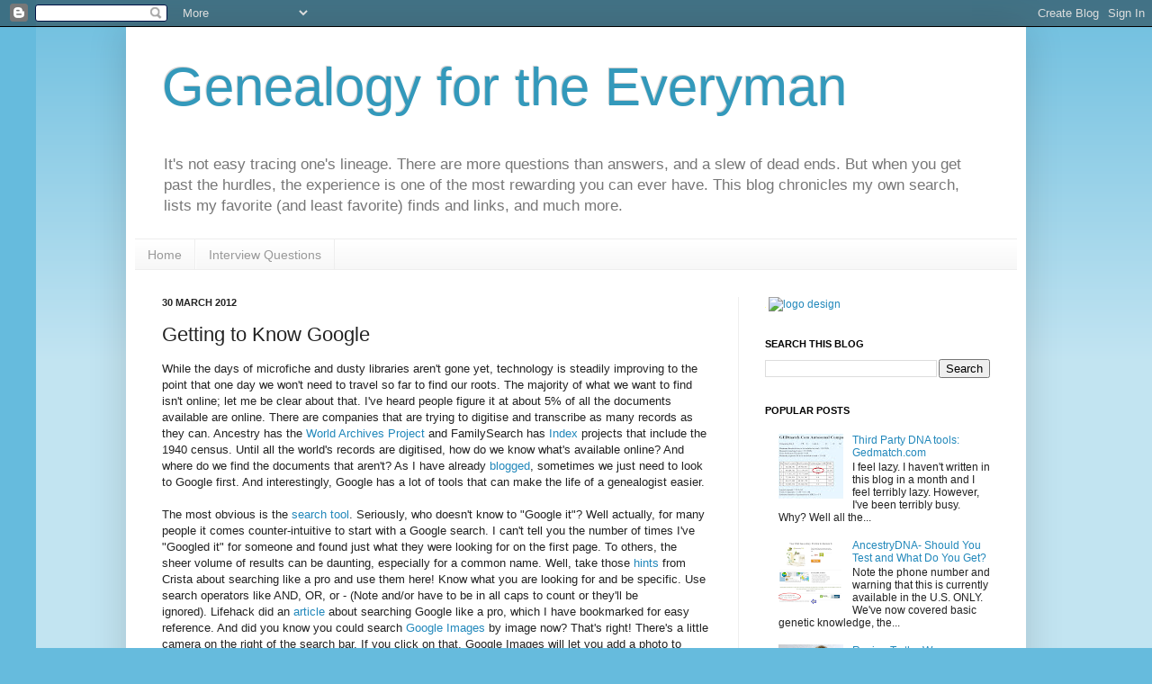

--- FILE ---
content_type: text/html; charset=UTF-8
request_url: http://everymangenealogy.blogspot.com/2012/03/getting-to-know-google.html
body_size: 19808
content:
<!DOCTYPE html>
<html class='v2' dir='ltr' lang='en'>
<head>
<link href='https://www.blogger.com/static/v1/widgets/335934321-css_bundle_v2.css' rel='stylesheet' type='text/css'/>
<meta content='width=1100' name='viewport'/>
<meta content='text/html; charset=UTF-8' http-equiv='Content-Type'/>
<meta content='blogger' name='generator'/>
<link href='http://everymangenealogy.blogspot.com/favicon.ico' rel='icon' type='image/x-icon'/>
<link href='http://everymangenealogy.blogspot.com/2012/03/getting-to-know-google.html' rel='canonical'/>
<link rel="alternate" type="application/atom+xml" title="Genealogy for the Everyman - Atom" href="http://everymangenealogy.blogspot.com/feeds/posts/default" />
<link rel="alternate" type="application/rss+xml" title="Genealogy for the Everyman - RSS" href="http://everymangenealogy.blogspot.com/feeds/posts/default?alt=rss" />
<link rel="service.post" type="application/atom+xml" title="Genealogy for the Everyman - Atom" href="https://www.blogger.com/feeds/4691552322695070495/posts/default" />

<link rel="alternate" type="application/atom+xml" title="Genealogy for the Everyman - Atom" href="http://everymangenealogy.blogspot.com/feeds/6980200558691440966/comments/default" />
<!--Can't find substitution for tag [blog.ieCssRetrofitLinks]-->
<meta content='http://everymangenealogy.blogspot.com/2012/03/getting-to-know-google.html' property='og:url'/>
<meta content='Getting to Know Google' property='og:title'/>
<meta content='Beginner and Intermediate genealogy questions answered with humor, honesty, and a passion for history.' property='og:description'/>
<title>Genealogy for the Everyman: Getting to Know Google</title>
<style id='page-skin-1' type='text/css'><!--
/*
-----------------------------------------------
Blogger Template Style
Name:     Simple
Designer: Josh Peterson
URL:      www.noaesthetic.com
----------------------------------------------- */
/* Variable definitions
====================
<Variable name="keycolor" description="Main Color" type="color" default="#66bbdd"/>
<Group description="Page Text" selector="body">
<Variable name="body.font" description="Font" type="font"
default="normal normal 12px Arial, Tahoma, Helvetica, FreeSans, sans-serif"/>
<Variable name="body.text.color" description="Text Color" type="color" default="#222222"/>
</Group>
<Group description="Backgrounds" selector=".body-fauxcolumns-outer">
<Variable name="body.background.color" description="Outer Background" type="color" default="#66bbdd"/>
<Variable name="content.background.color" description="Main Background" type="color" default="#ffffff"/>
<Variable name="header.background.color" description="Header Background" type="color" default="transparent"/>
</Group>
<Group description="Links" selector=".main-outer">
<Variable name="link.color" description="Link Color" type="color" default="#2288bb"/>
<Variable name="link.visited.color" description="Visited Color" type="color" default="#888888"/>
<Variable name="link.hover.color" description="Hover Color" type="color" default="#33aaff"/>
</Group>
<Group description="Blog Title" selector=".header h1">
<Variable name="header.font" description="Font" type="font"
default="normal normal 60px Arial, Tahoma, Helvetica, FreeSans, sans-serif"/>
<Variable name="header.text.color" description="Title Color" type="color" default="#3399bb" />
</Group>
<Group description="Blog Description" selector=".header .description">
<Variable name="description.text.color" description="Description Color" type="color"
default="#777777" />
</Group>
<Group description="Tabs Text" selector=".tabs-inner .widget li a">
<Variable name="tabs.font" description="Font" type="font"
default="normal normal 14px Arial, Tahoma, Helvetica, FreeSans, sans-serif"/>
<Variable name="tabs.text.color" description="Text Color" type="color" default="#999999"/>
<Variable name="tabs.selected.text.color" description="Selected Color" type="color" default="#000000"/>
</Group>
<Group description="Tabs Background" selector=".tabs-outer .PageList">
<Variable name="tabs.background.color" description="Background Color" type="color" default="#f5f5f5"/>
<Variable name="tabs.selected.background.color" description="Selected Color" type="color" default="#eeeeee"/>
</Group>
<Group description="Post Title" selector="h3.post-title, .comments h4">
<Variable name="post.title.font" description="Font" type="font"
default="normal normal 22px Arial, Tahoma, Helvetica, FreeSans, sans-serif"/>
</Group>
<Group description="Date Header" selector=".date-header">
<Variable name="date.header.color" description="Text Color" type="color"
default="#222222"/>
<Variable name="date.header.background.color" description="Background Color" type="color"
default="transparent"/>
</Group>
<Group description="Post Footer" selector=".post-footer">
<Variable name="post.footer.text.color" description="Text Color" type="color" default="#666666"/>
<Variable name="post.footer.background.color" description="Background Color" type="color"
default="#f9f9f9"/>
<Variable name="post.footer.border.color" description="Shadow Color" type="color" default="#eeeeee"/>
</Group>
<Group description="Gadgets" selector="h2">
<Variable name="widget.title.font" description="Title Font" type="font"
default="normal bold 11px Arial, Tahoma, Helvetica, FreeSans, sans-serif"/>
<Variable name="widget.title.text.color" description="Title Color" type="color" default="#000000"/>
<Variable name="widget.alternate.text.color" description="Alternate Color" type="color" default="#999999"/>
</Group>
<Group description="Images" selector=".main-inner">
<Variable name="image.background.color" description="Background Color" type="color" default="#ffffff"/>
<Variable name="image.border.color" description="Border Color" type="color" default="#eeeeee"/>
<Variable name="image.text.color" description="Caption Text Color" type="color" default="#222222"/>
</Group>
<Group description="Accents" selector=".content-inner">
<Variable name="body.rule.color" description="Separator Line Color" type="color" default="#eeeeee"/>
<Variable name="tabs.border.color" description="Tabs Border Color" type="color" default="#eeeeee"/>
</Group>
<Variable name="body.background" description="Body Background" type="background"
color="#66bbdd" default="$(color) none repeat scroll top left"/>
<Variable name="body.background.override" description="Body Background Override" type="string" default=""/>
<Variable name="body.background.gradient.cap" description="Body Gradient Cap" type="url"
default="url(//www.blogblog.com/1kt/simple/gradients_light.png)"/>
<Variable name="body.background.gradient.tile" description="Body Gradient Tile" type="url"
default="url(//www.blogblog.com/1kt/simple/body_gradient_tile_light.png)"/>
<Variable name="content.background.color.selector" description="Content Background Color Selector" type="string" default=".content-inner"/>
<Variable name="content.padding" description="Content Padding" type="length" default="10px"/>
<Variable name="content.padding.horizontal" description="Content Horizontal Padding" type="length" default="10px"/>
<Variable name="content.shadow.spread" description="Content Shadow Spread" type="length" default="40px"/>
<Variable name="content.shadow.spread.webkit" description="Content Shadow Spread (WebKit)" type="length" default="5px"/>
<Variable name="content.shadow.spread.ie" description="Content Shadow Spread (IE)" type="length" default="10px"/>
<Variable name="main.border.width" description="Main Border Width" type="length" default="0"/>
<Variable name="header.background.gradient" description="Header Gradient" type="url" default="none"/>
<Variable name="header.shadow.offset.left" description="Header Shadow Offset Left" type="length" default="-1px"/>
<Variable name="header.shadow.offset.top" description="Header Shadow Offset Top" type="length" default="-1px"/>
<Variable name="header.shadow.spread" description="Header Shadow Spread" type="length" default="1px"/>
<Variable name="header.padding" description="Header Padding" type="length" default="30px"/>
<Variable name="header.border.size" description="Header Border Size" type="length" default="1px"/>
<Variable name="header.bottom.border.size" description="Header Bottom Border Size" type="length" default="1px"/>
<Variable name="header.border.horizontalsize" description="Header Horizontal Border Size" type="length" default="0"/>
<Variable name="description.text.size" description="Description Text Size" type="string" default="140%"/>
<Variable name="tabs.margin.top" description="Tabs Margin Top" type="length" default="0" />
<Variable name="tabs.margin.side" description="Tabs Side Margin" type="length" default="30px" />
<Variable name="tabs.background.gradient" description="Tabs Background Gradient" type="url"
default="url(//www.blogblog.com/1kt/simple/gradients_light.png)"/>
<Variable name="tabs.border.width" description="Tabs Border Width" type="length" default="1px"/>
<Variable name="tabs.bevel.border.width" description="Tabs Bevel Border Width" type="length" default="1px"/>
<Variable name="date.header.padding" description="Date Header Padding" type="string" default="inherit"/>
<Variable name="date.header.letterspacing" description="Date Header Letter Spacing" type="string" default="inherit"/>
<Variable name="date.header.margin" description="Date Header Margin" type="string" default="inherit"/>
<Variable name="post.margin.bottom" description="Post Bottom Margin" type="length" default="25px"/>
<Variable name="image.border.small.size" description="Image Border Small Size" type="length" default="2px"/>
<Variable name="image.border.large.size" description="Image Border Large Size" type="length" default="5px"/>
<Variable name="page.width.selector" description="Page Width Selector" type="string" default=".region-inner"/>
<Variable name="page.width" description="Page Width" type="string" default="auto"/>
<Variable name="main.section.margin" description="Main Section Margin" type="length" default="15px"/>
<Variable name="main.padding" description="Main Padding" type="length" default="15px"/>
<Variable name="main.padding.top" description="Main Padding Top" type="length" default="30px"/>
<Variable name="main.padding.bottom" description="Main Padding Bottom" type="length" default="30px"/>
<Variable name="paging.background"
color="#ffffff"
description="Background of blog paging area" type="background"
default="transparent none no-repeat scroll top center"/>
<Variable name="footer.bevel" description="Bevel border length of footer" type="length" default="0"/>
<Variable name="mobile.background.overlay" description="Mobile Background Overlay" type="string"
default="transparent none repeat scroll top left"/>
<Variable name="mobile.background.size" description="Mobile Background Size" type="string" default="auto"/>
<Variable name="mobile.button.color" description="Mobile Button Color" type="color" default="#ffffff" />
<Variable name="startSide" description="Side where text starts in blog language" type="automatic" default="left"/>
<Variable name="endSide" description="Side where text ends in blog language" type="automatic" default="right"/>
*/
/* Content
----------------------------------------------- */
body, .body-fauxcolumn-outer {
font: normal normal 12px Arial, Tahoma, Helvetica, FreeSans, sans-serif;
color: #222222;
background: #66bbdd none repeat scroll top left;
padding: 0 40px 40px 40px;
}
html body .region-inner {
min-width: 0;
max-width: 100%;
width: auto;
}
a:link {
text-decoration:none;
color: #2288bb;
}
a:visited {
text-decoration:none;
color: #888888;
}
a:hover {
text-decoration:underline;
color: #33aaff;
}
.body-fauxcolumn-outer .fauxcolumn-inner {
background: transparent url(//www.blogblog.com/1kt/simple/body_gradient_tile_light.png) repeat scroll top left;
_background-image: none;
}
.body-fauxcolumn-outer .cap-top {
position: absolute;
z-index: 1;
height: 400px;
width: 100%;
background: #66bbdd none repeat scroll top left;
}
.body-fauxcolumn-outer .cap-top .cap-left {
width: 100%;
background: transparent url(//www.blogblog.com/1kt/simple/gradients_light.png) repeat-x scroll top left;
_background-image: none;
}
.content-outer {
-moz-box-shadow: 0 0 40px rgba(0, 0, 0, .15);
-webkit-box-shadow: 0 0 5px rgba(0, 0, 0, .15);
-goog-ms-box-shadow: 0 0 10px #333333;
box-shadow: 0 0 40px rgba(0, 0, 0, .15);
margin-bottom: 1px;
}
.content-inner {
padding: 10px 10px;
}
.content-inner {
background-color: #ffffff;
}
/* Header
----------------------------------------------- */
.header-outer {
background: transparent none repeat-x scroll 0 -400px;
_background-image: none;
}
.Header h1 {
font: normal normal 60px Arial, Tahoma, Helvetica, FreeSans, sans-serif;
color: #3399bb;
text-shadow: -1px -1px 1px rgba(0, 0, 0, .2);
}
.Header h1 a {
color: #3399bb;
}
.Header .description {
font-size: 140%;
color: #777777;
}
.header-inner .Header .titlewrapper {
padding: 22px 30px;
}
.header-inner .Header .descriptionwrapper {
padding: 0 30px;
}
/* Tabs
----------------------------------------------- */
.tabs-inner .section:first-child {
border-top: 1px solid #eeeeee;
}
.tabs-inner .section:first-child ul {
margin-top: -1px;
border-top: 1px solid #eeeeee;
border-left: 0 solid #eeeeee;
border-right: 0 solid #eeeeee;
}
.tabs-inner .widget ul {
background: #f5f5f5 url(//www.blogblog.com/1kt/simple/gradients_light.png) repeat-x scroll 0 -800px;
_background-image: none;
border-bottom: 1px solid #eeeeee;
margin-top: 0;
margin-left: -30px;
margin-right: -30px;
}
.tabs-inner .widget li a {
display: inline-block;
padding: .6em 1em;
font: normal normal 14px Arial, Tahoma, Helvetica, FreeSans, sans-serif;
color: #999999;
border-left: 1px solid #ffffff;
border-right: 1px solid #eeeeee;
}
.tabs-inner .widget li:first-child a {
border-left: none;
}
.tabs-inner .widget li.selected a, .tabs-inner .widget li a:hover {
color: #000000;
background-color: #eeeeee;
text-decoration: none;
}
/* Columns
----------------------------------------------- */
.main-outer {
border-top: 0 solid #eeeeee;
}
.fauxcolumn-left-outer .fauxcolumn-inner {
border-right: 1px solid #eeeeee;
}
.fauxcolumn-right-outer .fauxcolumn-inner {
border-left: 1px solid #eeeeee;
}
/* Headings
----------------------------------------------- */
h2 {
margin: 0 0 1em 0;
font: normal bold 11px Arial, Tahoma, Helvetica, FreeSans, sans-serif;
color: #000000;
text-transform: uppercase;
}
/* Widgets
----------------------------------------------- */
.widget .zippy {
color: #999999;
text-shadow: 2px 2px 1px rgba(0, 0, 0, .1);
}
.widget .popular-posts ul {
list-style: none;
}
/* Posts
----------------------------------------------- */
.date-header span {
background-color: transparent;
color: #222222;
padding: inherit;
letter-spacing: inherit;
margin: inherit;
}
.main-inner {
padding-top: 30px;
padding-bottom: 30px;
}
.main-inner .column-center-inner {
padding: 0 15px;
}
.main-inner .column-center-inner .section {
margin: 0 15px;
}
.post {
margin: 0 0 25px 0;
}
h3.post-title, .comments h4 {
font: normal normal 22px Arial, Tahoma, Helvetica, FreeSans, sans-serif;
margin: .75em 0 0;
}
.post-body {
font-size: 110%;
line-height: 1.4;
position: relative;
}
.post-body img, .post-body .tr-caption-container, .Profile img, .Image img,
.BlogList .item-thumbnail img {
padding: 2px;
background: #ffffff;
border: 1px solid #eeeeee;
-moz-box-shadow: 1px 1px 5px rgba(0, 0, 0, .1);
-webkit-box-shadow: 1px 1px 5px rgba(0, 0, 0, .1);
box-shadow: 1px 1px 5px rgba(0, 0, 0, .1);
}
.post-body img, .post-body .tr-caption-container {
padding: 5px;
}
.post-body .tr-caption-container {
color: #222222;
}
.post-body .tr-caption-container img {
padding: 0;
background: transparent;
border: none;
-moz-box-shadow: 0 0 0 rgba(0, 0, 0, .1);
-webkit-box-shadow: 0 0 0 rgba(0, 0, 0, .1);
box-shadow: 0 0 0 rgba(0, 0, 0, .1);
}
.post-header {
margin: 0 0 1.5em;
line-height: 1.6;
font-size: 90%;
}
.post-footer {
margin: 20px -2px 0;
padding: 5px 10px;
color: #666666;
background-color: #f9f9f9;
border-bottom: 1px solid #eeeeee;
line-height: 1.6;
font-size: 90%;
}
#comments .comment-author {
padding-top: 1.5em;
border-top: 1px solid #eeeeee;
background-position: 0 1.5em;
}
#comments .comment-author:first-child {
padding-top: 0;
border-top: none;
}
.avatar-image-container {
margin: .2em 0 0;
}
#comments .avatar-image-container img {
border: 1px solid #eeeeee;
}
/* Comments
----------------------------------------------- */
.comments .comments-content .icon.blog-author {
background-repeat: no-repeat;
background-image: url([data-uri]);
}
.comments .comments-content .loadmore a {
border-top: 1px solid #999999;
border-bottom: 1px solid #999999;
}
.comments .comment-thread.inline-thread {
background-color: #f9f9f9;
}
.comments .continue {
border-top: 2px solid #999999;
}
/* Accents
---------------------------------------------- */
.section-columns td.columns-cell {
border-left: 1px solid #eeeeee;
}
.blog-pager {
background: transparent none no-repeat scroll top center;
}
.blog-pager-older-link, .home-link,
.blog-pager-newer-link {
background-color: #ffffff;
padding: 5px;
}
.footer-outer {
border-top: 0 dashed #bbbbbb;
}
/* Mobile
----------------------------------------------- */
body.mobile  {
background-size: auto;
}
.mobile .body-fauxcolumn-outer {
background: transparent none repeat scroll top left;
}
.mobile .body-fauxcolumn-outer .cap-top {
background-size: 100% auto;
}
.mobile .content-outer {
-webkit-box-shadow: 0 0 3px rgba(0, 0, 0, .15);
box-shadow: 0 0 3px rgba(0, 0, 0, .15);
padding: 0 40px;
}
body.mobile .AdSense {
margin: 0 -40px;
}
.mobile .tabs-inner .widget ul {
margin-left: 0;
margin-right: 0;
}
.mobile .post {
margin: 0;
}
.mobile .main-inner .column-center-inner .section {
margin: 0;
}
.mobile .date-header span {
padding: 0.1em 10px;
margin: 0 -10px;
}
.mobile h3.post-title {
margin: 0;
}
.mobile .blog-pager {
background: transparent none no-repeat scroll top center;
}
.mobile .footer-outer {
border-top: none;
}
.mobile .main-inner, .mobile .footer-inner {
background-color: #ffffff;
}
.mobile-index-contents {
color: #222222;
}
.mobile-link-button {
background-color: #2288bb;
}
.mobile-link-button a:link, .mobile-link-button a:visited {
color: #ffffff;
}
.mobile .tabs-inner .section:first-child {
border-top: none;
}
.mobile .tabs-inner .PageList .widget-content {
background-color: #eeeeee;
color: #000000;
border-top: 1px solid #eeeeee;
border-bottom: 1px solid #eeeeee;
}
.mobile .tabs-inner .PageList .widget-content .pagelist-arrow {
border-left: 1px solid #eeeeee;
}

--></style>
<style id='template-skin-1' type='text/css'><!--
body {
min-width: 1000px;
}
.content-outer, .content-fauxcolumn-outer, .region-inner {
min-width: 1000px;
max-width: 1000px;
_width: 1000px;
}
.main-inner .columns {
padding-left: 0;
padding-right: 310px;
}
.main-inner .fauxcolumn-center-outer {
left: 0;
right: 310px;
/* IE6 does not respect left and right together */
_width: expression(this.parentNode.offsetWidth -
parseInt("0") -
parseInt("310px") + 'px');
}
.main-inner .fauxcolumn-left-outer {
width: 0;
}
.main-inner .fauxcolumn-right-outer {
width: 310px;
}
.main-inner .column-left-outer {
width: 0;
right: 100%;
margin-left: -0;
}
.main-inner .column-right-outer {
width: 310px;
margin-right: -310px;
}
#layout {
min-width: 0;
}
#layout .content-outer {
min-width: 0;
width: 800px;
}
#layout .region-inner {
min-width: 0;
width: auto;
}
body#layout div.add_widget {
padding: 8px;
}
body#layout div.add_widget a {
margin-left: 32px;
}
--></style>
<link href='https://www.blogger.com/dyn-css/authorization.css?targetBlogID=4691552322695070495&amp;zx=38aee01f-9887-4e90-85cf-b2f578be0ff0' media='none' onload='if(media!=&#39;all&#39;)media=&#39;all&#39;' rel='stylesheet'/><noscript><link href='https://www.blogger.com/dyn-css/authorization.css?targetBlogID=4691552322695070495&amp;zx=38aee01f-9887-4e90-85cf-b2f578be0ff0' rel='stylesheet'/></noscript>
<meta name='google-adsense-platform-account' content='ca-host-pub-1556223355139109'/>
<meta name='google-adsense-platform-domain' content='blogspot.com'/>

<!-- data-ad-client=ca-pub-0168964782885023 -->

</head>
<body class='loading'>
<div class='navbar section' id='navbar' name='Navbar'><div class='widget Navbar' data-version='1' id='Navbar1'><script type="text/javascript">
    function setAttributeOnload(object, attribute, val) {
      if(window.addEventListener) {
        window.addEventListener('load',
          function(){ object[attribute] = val; }, false);
      } else {
        window.attachEvent('onload', function(){ object[attribute] = val; });
      }
    }
  </script>
<div id="navbar-iframe-container"></div>
<script type="text/javascript" src="https://apis.google.com/js/platform.js"></script>
<script type="text/javascript">
      gapi.load("gapi.iframes:gapi.iframes.style.bubble", function() {
        if (gapi.iframes && gapi.iframes.getContext) {
          gapi.iframes.getContext().openChild({
              url: 'https://www.blogger.com/navbar/4691552322695070495?po\x3d6980200558691440966\x26origin\x3dhttp://everymangenealogy.blogspot.com',
              where: document.getElementById("navbar-iframe-container"),
              id: "navbar-iframe"
          });
        }
      });
    </script><script type="text/javascript">
(function() {
var script = document.createElement('script');
script.type = 'text/javascript';
script.src = '//pagead2.googlesyndication.com/pagead/js/google_top_exp.js';
var head = document.getElementsByTagName('head')[0];
if (head) {
head.appendChild(script);
}})();
</script>
</div></div>
<div class='body-fauxcolumns'>
<div class='fauxcolumn-outer body-fauxcolumn-outer'>
<div class='cap-top'>
<div class='cap-left'></div>
<div class='cap-right'></div>
</div>
<div class='fauxborder-left'>
<div class='fauxborder-right'></div>
<div class='fauxcolumn-inner'>
</div>
</div>
<div class='cap-bottom'>
<div class='cap-left'></div>
<div class='cap-right'></div>
</div>
</div>
</div>
<div class='content'>
<div class='content-fauxcolumns'>
<div class='fauxcolumn-outer content-fauxcolumn-outer'>
<div class='cap-top'>
<div class='cap-left'></div>
<div class='cap-right'></div>
</div>
<div class='fauxborder-left'>
<div class='fauxborder-right'></div>
<div class='fauxcolumn-inner'>
</div>
</div>
<div class='cap-bottom'>
<div class='cap-left'></div>
<div class='cap-right'></div>
</div>
</div>
</div>
<div class='content-outer'>
<div class='content-cap-top cap-top'>
<div class='cap-left'></div>
<div class='cap-right'></div>
</div>
<div class='fauxborder-left content-fauxborder-left'>
<div class='fauxborder-right content-fauxborder-right'></div>
<div class='content-inner'>
<header>
<div class='header-outer'>
<div class='header-cap-top cap-top'>
<div class='cap-left'></div>
<div class='cap-right'></div>
</div>
<div class='fauxborder-left header-fauxborder-left'>
<div class='fauxborder-right header-fauxborder-right'></div>
<div class='region-inner header-inner'>
<div class='header section' id='header' name='Header'><div class='widget Header' data-version='1' id='Header1'>
<div id='header-inner'>
<div class='titlewrapper'>
<h1 class='title'>
<a href='http://everymangenealogy.blogspot.com/'>
Genealogy for the Everyman
</a>
</h1>
</div>
<div class='descriptionwrapper'>
<p class='description'><span>It's not easy tracing one's lineage. There are more questions than answers, and a slew of dead ends. But when you get past the hurdles, the experience is one of the most rewarding you can ever have. This blog chronicles my own search, lists my favorite (and least favorite) finds and links, and much more.</span></p>
</div>
</div>
</div></div>
</div>
</div>
<div class='header-cap-bottom cap-bottom'>
<div class='cap-left'></div>
<div class='cap-right'></div>
</div>
</div>
</header>
<div class='tabs-outer'>
<div class='tabs-cap-top cap-top'>
<div class='cap-left'></div>
<div class='cap-right'></div>
</div>
<div class='fauxborder-left tabs-fauxborder-left'>
<div class='fauxborder-right tabs-fauxborder-right'></div>
<div class='region-inner tabs-inner'>
<div class='tabs section' id='crosscol' name='Cross-Column'><div class='widget PageList' data-version='1' id='PageList1'>
<h2>Pages</h2>
<div class='widget-content'>
<ul>
<li>
<a href='http://everymangenealogy.blogspot.com/'>Home</a>
</li>
<li>
<a href='http://everymangenealogy.blogspot.com/p/interview-questions.html'>Interview Questions</a>
</li>
</ul>
<div class='clear'></div>
</div>
</div></div>
<div class='tabs no-items section' id='crosscol-overflow' name='Cross-Column 2'></div>
</div>
</div>
<div class='tabs-cap-bottom cap-bottom'>
<div class='cap-left'></div>
<div class='cap-right'></div>
</div>
</div>
<div class='main-outer'>
<div class='main-cap-top cap-top'>
<div class='cap-left'></div>
<div class='cap-right'></div>
</div>
<div class='fauxborder-left main-fauxborder-left'>
<div class='fauxborder-right main-fauxborder-right'></div>
<div class='region-inner main-inner'>
<div class='columns fauxcolumns'>
<div class='fauxcolumn-outer fauxcolumn-center-outer'>
<div class='cap-top'>
<div class='cap-left'></div>
<div class='cap-right'></div>
</div>
<div class='fauxborder-left'>
<div class='fauxborder-right'></div>
<div class='fauxcolumn-inner'>
</div>
</div>
<div class='cap-bottom'>
<div class='cap-left'></div>
<div class='cap-right'></div>
</div>
</div>
<div class='fauxcolumn-outer fauxcolumn-left-outer'>
<div class='cap-top'>
<div class='cap-left'></div>
<div class='cap-right'></div>
</div>
<div class='fauxborder-left'>
<div class='fauxborder-right'></div>
<div class='fauxcolumn-inner'>
</div>
</div>
<div class='cap-bottom'>
<div class='cap-left'></div>
<div class='cap-right'></div>
</div>
</div>
<div class='fauxcolumn-outer fauxcolumn-right-outer'>
<div class='cap-top'>
<div class='cap-left'></div>
<div class='cap-right'></div>
</div>
<div class='fauxborder-left'>
<div class='fauxborder-right'></div>
<div class='fauxcolumn-inner'>
</div>
</div>
<div class='cap-bottom'>
<div class='cap-left'></div>
<div class='cap-right'></div>
</div>
</div>
<!-- corrects IE6 width calculation -->
<div class='columns-inner'>
<div class='column-center-outer'>
<div class='column-center-inner'>
<div class='main section' id='main' name='Main'><div class='widget Blog' data-version='1' id='Blog1'>
<div class='blog-posts hfeed'>

          <div class="date-outer">
        
<h2 class='date-header'><span>30 March 2012</span></h2>

          <div class="date-posts">
        
<div class='post-outer'>
<div class='post hentry uncustomized-post-template' itemprop='blogPost' itemscope='itemscope' itemtype='http://schema.org/BlogPosting'>
<meta content='4691552322695070495' itemprop='blogId'/>
<meta content='6980200558691440966' itemprop='postId'/>
<a name='6980200558691440966'></a>
<h3 class='post-title entry-title' itemprop='name'>
Getting to Know Google
</h3>
<div class='post-header'>
<div class='post-header-line-1'></div>
</div>
<div class='post-body entry-content' id='post-body-6980200558691440966' itemprop='description articleBody'>
While the days of microfiche and dusty libraries aren't gone yet, technology is steadily improving to the point that one day we won't need to travel so far to find our roots. The majority of what we want to find isn't online; let me be clear about that. I've heard people figure it at about 5% of all the documents available are online. There are companies that are trying to digitise and transcribe as many records as they can. Ancestry has the <a href="http://community.ancestry.com/wap/dashboard.aspx" target="_blank">World Archives Project</a> and FamilySearch has <a href="https://www.familysearch.org/volunteer/indexing" target="_blank">Index</a> projects that include the 1940 census. Until&nbsp;all the world's records are digitised, how do we know what's available online? And where do we find the documents that aren't? As I have already <a href="http://www.everymangenealogy.blogspot.com/2012/03/does-mona-lisa-smile.html" target="_blank">blogged</a>, sometimes we just need to look to Google first. And interestingly, Google has a lot of tools that can make the life of a genealogist easier.<br />
<br />
The most obvious is the <a href="http://www.google.com/" target="_blank">search tool</a>. Seriously, who doesn't know to "Google it"? Well actually, for many people it comes counter-intuitive to start with a Google search. I can't tell you the number of times I've "Googled it" for someone and found just what they were looking for on the first page. To others, the sheer&nbsp;volume of&nbsp;results can be daunting, especially for a common name. Well,&nbsp;take those<a href="http://blogs.ancestry.com/ancestry/2012/01/20/five-steps-to-doing-genealogy-research-like-a-pro/" target="_blank">&nbsp;hints</a> from Crista about searching like a pro and use them here! Know what you are looking for and be specific. Use search operators like AND, OR,&nbsp;or&nbsp;- (Note&nbsp;and/or have to be in all caps to count or they'll be ignored).&nbsp;Lifehack did an <a href="http://www.lifehack.org/articles/technology/stop-wasting-time-how-to-search-like-a-pro.html" target="_blank">article</a> about searching Google like a pro, which I have bookmarked for easy reference. And did you know you could search <a href="http://www.google.com/imghp?hl=en&amp;tab=wi" target="_blank">Google Images</a> by image now? That's right! There's a little camera on the right of the search bar. If you click on that, Google Images will let you add a photo to search. Now, it's still very new, so when you put in a black and white photo of a person, you get black and white photos of people new and old. Add some words "John So-n-so, 1864, Texas", and it'll help narrow your search.<br />
<br />
But that's just the tip of our Google iceberg! Add to&nbsp;the search the <a href="http://www.google.com/intl/en/toolbar/ie/index.html" target="_blank">toolbar</a> download to have the search tool always ready. There are also a number of "buttons" you can add to help you. My favorite is the Translate tool. It can be very helpful when you are Googling where/how to find foreign records and the website is not in English. There's a Spell Checker to help when writing on a website (like Blogger). It's capable of spell check in a few languages, so if you know Spanish, but your spelling isn't always the best, Google will help! The "Highlight All" button will highlight the words from your search that are found on the page, making it easier for you to scan the page and decide if it's pertinent. You can add a share button so you can email, Facebook, Google+, blog, etc. your find to anyone you wish. Google has enhanced search features to find related content, auto fill forms and search bars with most likely information, and more. <span style="color: red;">Please note: t</span><span style="color: red;">hose features do take/share some of your information, so be sure to check all the settings to the level you want before proceeding! Also, there are third-party options that aren't Google, so check reliability of the company providing them.</span><br />
<br />
There are three tools outside of searching that I use quite a bit. My favorite of course is <a href="http://translate.google.com/?hl=en#" target="_blank">Google Translate</a>. I can input a bit of text from a document and Google will figure out what the language is and translate it for me. I used this tool to translate some postcards I got at an antique store that were from Germany 1912. Not life-changing information, but it was fun to read nonetheless.&nbsp;You can make special characters like <strong>å</strong>&nbsp;by using your computer's special characters map (You can find that in Accessories usually). It even suggested spelling changes if a letter was missed/unclear. Google <a href="https://www.google.com/calendar/render?hl=en&amp;pli=1" target="_blank">Calendar</a>&nbsp;is a great tool that can be accessed from a computer or smartphone. I share my calendar with family so they can see what I'm doing and when. This way, when they want to hang out with me, all they have to do is check the calendar. They can even add an event to a free moment if they want to reserve that time. If I'm headed to a library for the day, I've had relatives email me a list of items they&nbsp;need, or names of relatives that may be found in archives. Google&nbsp;<a href="http://www.docs.google.com/" target="_blank">Docs</a>&nbsp;is a great place to store copies of pdf files, documents, and family group sheets. In fact, after clicking on "create" and choosing "from template", I was able to search "census" and found this 1790 census <a href="https://docs.google.com/previewtemplate?id=0Am2C_5fH4XwRdHRCLWV2enBWTWx3ZFZwX2FxT3Y3aWc&amp;mode=public" target="_blank">extraction form</a>. Ancestry has a printable option, but here was one I could just type into. If I needed to do so, I could create and share a template for such a thing. And I know I've seen people asking for it, so there ya go.<br />
<br />
In my blog post about <a href="http://everymangenealogy.blogspot.com/2012/03/genealogy-tv-and-you.html" target="_blank">genealogy and&nbsp;television</a>, I mentioned YouTube. There are several channels devoted to genealogy by your favorite companies, but also by devoted fans and hobbyists.&nbsp;Judicious use of YouTube can also bring you finds like the <a href="http://www.youtube.com/watch?v=cImIlPSuyR8" target="_blank">1940 census</a> introduction.&nbsp;And the <a href="http://books.google.com/bkshp?hl=en&amp;tab=wp" target="_blank">Google Books</a> search was how I found an ebook of the Kemper line printed in 1899. It traced a great many Kempers back to our earliest ancestor, John Kemper of Virginia in 1714. There was a brief historical sketch of the earliest church record they found in Germany, but it was the names that were the most helpful.&nbsp;Using that book&nbsp;(with actual verified documents like birth records, marriage licenses&nbsp;and censuses) helped me connect to other Ancestry members who had information on their direct line to that tree as well. I only wish I could find more books about the other lines I'm working on! Picasa is Google's photo sharing option, and can be useful for keeping a centralised location for your digital photos. I use Flickr, but really it's personal preference, just like social networking. I'm sure a few of us&nbsp;use Facebook over Google+ just because our family&nbsp;and friends are more active on Facebook.<br />
<br />
Speaking of social networking, <a href="https://plus.google.com/?utm_source=embedded&amp;utm_medium=googleabout&amp;utm_campaign=link" target="_blank">Google+</a> is a clean version of what Facebook was pre-Timeline.&nbsp;Quite a few genealogy sites like <a href="https://plus.google.com/u/0/?tab=wX#104291170459308784585/posts" target="_blank">Ancestry </a>and <a href="https://plus.google.com/u/0/?tab=wX#102764670210680140225/posts" target="_blank">Olive Tree</a> have a presence on Google+, but it's underutilised......... so get over there now and give them a reason to patronise it! Google+ allows you to share photos, and tag people in them. Once they're tagged, Google can use their burgeoning face recognition options to find more photos of that person........ which sounds cool. <u><strong><span style="color: red;">Again, if you are privacy wary, this won't be something you want</span></strong></u>.&nbsp;Another great product from Google is Blogger. I won't link that one as you currently find yourself on Blogger reading this wonderful (and in my humble opinion, brilliant) article. You can create a blog to help others or just use as a journal of your own trials and tribulations. Share it with the world, or a select few. Blogger has it's own set of tools to make a useful landing zone for your information, be it in posts, photo or video. If you want something more of a website with the option for wikis and the like, <a href="http://www.google.com/sites/help/intl/en/overview.html" target="_blank">Google Sites</a> is your go-to area. (I actually have a draft blog about language study I'm thinking of transferring to a site instead. I think that'll be an easier format for what I really want to do.) Google <a href="http://groups.google.com/grphp?hl=en" target="_blank">Groups</a>&nbsp;allows you to join or create a group on any topic you wish, from surnames to general genealogy. And Google<a href="http://www.google.com/reader" target="_blank"> Reader</a> allows you to subscribe to a blog or site and get them in a simple news feed rather than hunt each one down every time you want to read them.<br />
<br />
There are also a few I consider more "just for fun" than day-to-day useful. Panoramio is <a href="http://maps.google.com/maps?hl=en&amp;tab=Xl" target="_blank">Google Maps</a> meets Picasa. Search a location and see photographs of that location. Some old, some new, all beautiful. Really a great idea if you're planning a trip or want an idea of the environment your relatives lived in. <a href="http://www.google.com/patents?hl=en" target="_blank">Patent Search</a> is useful if you had an inventor in the family and want to see their patent proposal (or if you want to invent something yourself and need to know if it's already in existence). Google <a href="http://scholar.google.com/schhp?hl=en" target="_blank">Scholar</a> will search out scholarly papers, legal opinions and journals and articles. A worthwhile option for someone wanting&nbsp;an opinion based on deep study; for example,&nbsp;how "experts" feel about archive handling and care. It's quite dry reading, as it's not prepared for common consumption, but the information can be invaluable to a serious mind.<br />
<br />
We're always looking for ways to organise our research so that we aren't lost in it (or signed up for the show "Hoarders" by less than understanding relatives). There are so many great options in Google that you really should add it to your toolkit. Because I hear complaints about it all the time, it bears repeating that <strong>ONCE IT'S ON THE INTERNET, IT'S THERE TO STAY.</strong> Don't share what you are uncomfortable sharing. Read all privacy policies before using a product. Google spells it out very neatly in their new <a href="http://www.google.com/intl/en/policies/" target="_blank">policies</a>, so take the time to familiarise yourself with your options for protecting your rights. In the end, use it as much or as little as you are comfortable, but use it.<br />
<br />
<div align="right">
-See you on the interwebs!</div>
<div align="right">
Ana&#65279;</div>
<div style='clear: both;'></div>
</div>
<div class='post-footer'>
<div class='post-footer-line post-footer-line-1'>
<span class='post-author vcard'>
Posted by
<span class='fn' itemprop='author' itemscope='itemscope' itemtype='http://schema.org/Person'>
<meta content='https://www.blogger.com/profile/07472224845627418585' itemprop='url'/>
<a class='g-profile' href='https://www.blogger.com/profile/07472224845627418585' rel='author' title='author profile'>
<span itemprop='name'>Rhi</span>
</a>
</span>
</span>
<span class='post-timestamp'>
at
<meta content='http://everymangenealogy.blogspot.com/2012/03/getting-to-know-google.html' itemprop='url'/>
<a class='timestamp-link' href='http://everymangenealogy.blogspot.com/2012/03/getting-to-know-google.html' rel='bookmark' title='permanent link'><abbr class='published' itemprop='datePublished' title='2012-03-30T06:00:00-05:00'>06:00</abbr></a>
</span>
<span class='post-comment-link'>
</span>
<span class='post-icons'>
<span class='item-control blog-admin pid-691628311'>
<a href='https://www.blogger.com/post-edit.g?blogID=4691552322695070495&postID=6980200558691440966&from=pencil' title='Edit Post'>
<img alt='' class='icon-action' height='18' src='https://resources.blogblog.com/img/icon18_edit_allbkg.gif' width='18'/>
</a>
</span>
</span>
<div class='post-share-buttons goog-inline-block'>
<a class='goog-inline-block share-button sb-email' href='https://www.blogger.com/share-post.g?blogID=4691552322695070495&postID=6980200558691440966&target=email' target='_blank' title='Email This'><span class='share-button-link-text'>Email This</span></a><a class='goog-inline-block share-button sb-blog' href='https://www.blogger.com/share-post.g?blogID=4691552322695070495&postID=6980200558691440966&target=blog' onclick='window.open(this.href, "_blank", "height=270,width=475"); return false;' target='_blank' title='BlogThis!'><span class='share-button-link-text'>BlogThis!</span></a><a class='goog-inline-block share-button sb-twitter' href='https://www.blogger.com/share-post.g?blogID=4691552322695070495&postID=6980200558691440966&target=twitter' target='_blank' title='Share to X'><span class='share-button-link-text'>Share to X</span></a><a class='goog-inline-block share-button sb-facebook' href='https://www.blogger.com/share-post.g?blogID=4691552322695070495&postID=6980200558691440966&target=facebook' onclick='window.open(this.href, "_blank", "height=430,width=640"); return false;' target='_blank' title='Share to Facebook'><span class='share-button-link-text'>Share to Facebook</span></a><a class='goog-inline-block share-button sb-pinterest' href='https://www.blogger.com/share-post.g?blogID=4691552322695070495&postID=6980200558691440966&target=pinterest' target='_blank' title='Share to Pinterest'><span class='share-button-link-text'>Share to Pinterest</span></a>
</div>
</div>
<div class='post-footer-line post-footer-line-2'>
<span class='post-labels'>
Labels:
<a href='http://everymangenealogy.blogspot.com/search/label/Ancestry' rel='tag'>Ancestry</a>,
<a href='http://everymangenealogy.blogspot.com/search/label/antique%20shop' rel='tag'>antique shop</a>,
<a href='http://everymangenealogy.blogspot.com/search/label/Beginner' rel='tag'>Beginner</a>,
<a href='http://everymangenealogy.blogspot.com/search/label/book' rel='tag'>book</a>,
<a href='http://everymangenealogy.blogspot.com/search/label/Facebook' rel='tag'>Facebook</a>,
<a href='http://everymangenealogy.blogspot.com/search/label/Family%20Search' rel='tag'>Family Search</a>,
<a href='http://everymangenealogy.blogspot.com/search/label/Google' rel='tag'>Google</a>,
<a href='http://everymangenealogy.blogspot.com/search/label/Kemper' rel='tag'>Kemper</a>,
<a href='http://everymangenealogy.blogspot.com/search/label/Olive%20Tree' rel='tag'>Olive Tree</a>,
<a href='http://everymangenealogy.blogspot.com/search/label/online' rel='tag'>online</a>,
<a href='http://everymangenealogy.blogspot.com/search/label/photographs' rel='tag'>photographs</a>,
<a href='http://everymangenealogy.blogspot.com/search/label/privacy' rel='tag'>privacy</a>,
<a href='http://everymangenealogy.blogspot.com/search/label/translate' rel='tag'>translate</a>,
<a href='http://everymangenealogy.blogspot.com/search/label/World%20Archives%20Project' rel='tag'>World Archives Project</a>,
<a href='http://everymangenealogy.blogspot.com/search/label/Youtube' rel='tag'>Youtube</a>
</span>
</div>
<div class='post-footer-line post-footer-line-3'>
<span class='post-location'>
</span>
</div>
</div>
</div>
<div class='comments' id='comments'>
<a name='comments'></a>
<h4>No comments:</h4>
<div id='Blog1_comments-block-wrapper'>
<dl class='avatar-comment-indent' id='comments-block'>
</dl>
</div>
<p class='comment-footer'>
<div class='comment-form'>
<a name='comment-form'></a>
<h4 id='comment-post-message'>Post a Comment</h4>
<p>
</p>
<a href='https://www.blogger.com/comment/frame/4691552322695070495?po=6980200558691440966&hl=en&saa=85391&origin=http://everymangenealogy.blogspot.com' id='comment-editor-src'></a>
<iframe allowtransparency='true' class='blogger-iframe-colorize blogger-comment-from-post' frameborder='0' height='410px' id='comment-editor' name='comment-editor' src='' width='100%'></iframe>
<script src='https://www.blogger.com/static/v1/jsbin/2830521187-comment_from_post_iframe.js' type='text/javascript'></script>
<script type='text/javascript'>
      BLOG_CMT_createIframe('https://www.blogger.com/rpc_relay.html');
    </script>
</div>
</p>
</div>
</div>

        </div></div>
      
</div>
<div class='blog-pager' id='blog-pager'>
<span id='blog-pager-newer-link'>
<a class='blog-pager-newer-link' href='http://everymangenealogy.blogspot.com/2012/04/1940-census-is-here-uh-now-what.html' id='Blog1_blog-pager-newer-link' title='Newer Post'>Newer Post</a>
</span>
<span id='blog-pager-older-link'>
<a class='blog-pager-older-link' href='http://everymangenealogy.blogspot.com/2012/03/how-to-break-down-scale-and-work-around.html' id='Blog1_blog-pager-older-link' title='Older Post'>Older Post</a>
</span>
<a class='home-link' href='http://everymangenealogy.blogspot.com/'>Home</a>
</div>
<div class='clear'></div>
<div class='post-feeds'>
<div class='feed-links'>
Subscribe to:
<a class='feed-link' href='http://everymangenealogy.blogspot.com/feeds/6980200558691440966/comments/default' target='_blank' type='application/atom+xml'>Post Comments (Atom)</a>
</div>
</div>
</div></div>
</div>
</div>
<div class='column-left-outer'>
<div class='column-left-inner'>
<aside>
</aside>
</div>
</div>
<div class='column-right-outer'>
<div class='column-right-inner'>
<aside>
<div class='sidebar section' id='sidebar-right-1'><div class='widget HTML' data-version='1' id='HTML1'>
<div class='widget-content'>
<img src="http://www.logomaker.com/logo-images/5ddf4bfa9d644d58.gif"/>
<a href="http://www.logomaker.com"><img src="http://www.logomaker.com/images/logos.gif" alt="logo design" border="0"/></a>
</div>
<div class='clear'></div>
</div><div class='widget BlogSearch' data-version='1' id='BlogSearch1'>
<h2 class='title'>Search This Blog</h2>
<div class='widget-content'>
<div id='BlogSearch1_form'>
<form action='http://everymangenealogy.blogspot.com/search' class='gsc-search-box' target='_top'>
<table cellpadding='0' cellspacing='0' class='gsc-search-box'>
<tbody>
<tr>
<td class='gsc-input'>
<input autocomplete='off' class='gsc-input' name='q' size='10' title='search' type='text' value=''/>
</td>
<td class='gsc-search-button'>
<input class='gsc-search-button' title='search' type='submit' value='Search'/>
</td>
</tr>
</tbody>
</table>
</form>
</div>
</div>
<div class='clear'></div>
</div><div class='widget PopularPosts' data-version='1' id='PopularPosts1'>
<h2>Popular Posts</h2>
<div class='widget-content popular-posts'>
<ul>
<li>
<div class='item-content'>
<div class='item-thumbnail'>
<a href='http://everymangenealogy.blogspot.com/2013/07/third-party-dna-tools-gedmatchcom.html' target='_blank'>
<img alt='' border='0' src='https://blogger.googleusercontent.com/img/b/R29vZ2xl/AVvXsEijN_WZMa7QV0uMlDPw6gODp1axMzrHReU96uhrJM2Fn8EDNZOh5ZWU41Tgf8OwgCqKMDL5a5VR2e4-h2RXzL1ePgZZmRK3vu971KGt2GaUH8hCFrSjL7LjZ-j3DtjN7nsCHOsp2Z7g08mI/w72-h72-p-k-no-nu/One+to+Many.jpg'/>
</a>
</div>
<div class='item-title'><a href='http://everymangenealogy.blogspot.com/2013/07/third-party-dna-tools-gedmatchcom.html'>Third Party DNA tools: Gedmatch.com</a></div>
<div class='item-snippet'>I feel lazy. I haven&#39;t written in this blog in a month and I feel terribly lazy. However, I&#39;ve been terribly busy. Why? Well all the...</div>
</div>
<div style='clear: both;'></div>
</li>
<li>
<div class='item-content'>
<div class='item-thumbnail'>
<a href='http://everymangenealogy.blogspot.com/2013/05/ancestrydna-should-you-test-and-what-do.html' target='_blank'>
<img alt='' border='0' src='https://blogger.googleusercontent.com/img/b/R29vZ2xl/AVvXsEhNSK34hy73l9URO3lvMjCIxw00XE-KngWf66bwved4OWHjZVO1oOOXquGvMcLuoxvAaPHVGm99tkDTMhPyd7PtRV8EKOwQ8WxG8l5inhSRASXlavKFBORKD0NA0lWXTCW-jRhZh-BHVlR2/w72-h72-p-k-no-nu/ADNA+offering.png'/>
</a>
</div>
<div class='item-title'><a href='http://everymangenealogy.blogspot.com/2013/05/ancestrydna-should-you-test-and-what-do.html'>AncestryDNA- Should You Test and What Do You Get?</a></div>
<div class='item-snippet'>  Note the phone number and warning that this is currently  available in the U.S. ONLY.   We&#39;ve now covered basic genetic knowledge, the...</div>
</div>
<div style='clear: both;'></div>
</li>
<li>
<div class='item-content'>
<div class='item-thumbnail'>
<a href='http://everymangenealogy.blogspot.com/2013/02/racing-to-wrong-conclusion.html' target='_blank'>
<img alt='' border='0' src='https://blogger.googleusercontent.com/img/b/R29vZ2xl/AVvXsEivCsbfKTb43ok_Ih1hGWaxFftni-sVO7kFHpvl622RTnELavzFS1WmtLgrHo4dAMd7zIQurxsGJ0U5ILt42A4WhjoOCCEWBEiS08wn29rQuhAvrWk8lS0sQ2k_lqYyaAL8yAzWBCl1fbv1/w72-h72-p-k-no-nu/article-2123050-125685B6000005DC-512_634x927.jpg'/>
</a>
</div>
<div class='item-title'><a href='http://everymangenealogy.blogspot.com/2013/02/racing-to-wrong-conclusion.html'>Racing To the Wrong Conclusion</a></div>
<div class='item-snippet'>  Check out the story behind these  cool twins  HERE    We&#39;ve all seen that post: &quot;I have this photo of a relative that looks like ...</div>
</div>
<div style='clear: both;'></div>
</li>
<li>
<div class='item-content'>
<div class='item-title'><a href='http://everymangenealogy.blogspot.com/2013/08/cant-spell-prometheasecom-without-t-e-s.html'>Can't spell Promethease.com without T-E-A-S-E</a></div>
<div class='item-snippet'>When you get into the meat and potatoes of genetic genealogy, you will find there are many good DNA tools that can help you in your research...</div>
</div>
<div style='clear: both;'></div>
</li>
<li>
<div class='item-content'>
<div class='item-title'><a href='http://everymangenealogy.blogspot.com/2012/09/repository-in-review-newspaperarchivecom.html'>Repository in Review- NewspaperArchive.com</a></div>
<div class='item-snippet'>If I had the time to write everyday, I could cover every topic I want to in a week. Well, maybe if I write twice a day. Unfortunately, I hav...</div>
</div>
<div style='clear: both;'></div>
</li>
<li>
<div class='item-content'>
<div class='item-title'><a href='http://everymangenealogy.blogspot.com/2012/07/repository-in-review-fold3com.html'>Repository in Review- Fold3.com</a></div>
<div class='item-snippet'>My apologies for the lateness of this week&#39;s post. I had something planned, but as can often happen in genealogy, a new avenue presented...</div>
</div>
<div style='clear: both;'></div>
</li>
<li>
<div class='item-content'>
<div class='item-thumbnail'>
<a href='http://everymangenealogy.blogspot.com/2012/10/is-your-grandmother-on-facebook.html' target='_blank'>
<img alt='' border='0' src='https://blogger.googleusercontent.com/img/b/R29vZ2xl/AVvXsEjEDhHsxdgVsCzjjkk-l6TiBuj-Bep5hM7NKy0HFbZQeRHALjPCLpIEvY_T_bv4t_Ev_wxr-r5Mf9OZX1qia90kRaiHTiahXOFdw8qHEZE9iiM2nuNWVirU6yDSotlmeUruAd7opB681zVF/w72-h72-p-k-no-nu/FB1.JPG'/>
</a>
</div>
<div class='item-title'><a href='http://everymangenealogy.blogspot.com/2012/10/is-your-grandmother-on-facebook.html'>Is Your Grandmother On Facebook? Ancestry.com Wants to Know, But Why?</a></div>
<div class='item-snippet'>&#65279;There is a &quot;new&quot; feature from Ancestry.com that links your tree (or creates a tree) based on your friends list on Facebook. I say...</div>
</div>
<div style='clear: both;'></div>
</li>
<li>
<div class='item-content'>
<div class='item-thumbnail'>
<a href='http://everymangenealogy.blogspot.com/2012/03/im-related-to-constantine-and-other.html' target='_blank'>
<img alt='' border='0' src='https://blogger.googleusercontent.com/img/b/R29vZ2xl/AVvXsEiGL22NiSnLfe3YjDg0-QJL3jP9Ea_oQ5AQSL7RgJEsoNkCLbf5rdyWk9i8buppK1Gh2dzuLxiMLWbVAC-vlxRH43p5wkgBDjE5B4ibkAyy-i4geWgbZEWBJMl0Y6osbGH_ASndvdzG5KYK/w72-h72-p-k-no-nu/False+coat+of+arms.bmp'/>
</a>
</div>
<div class='item-title'><a href='http://everymangenealogy.blogspot.com/2012/03/im-related-to-constantine-and-other.html'>"I'm Related to Constantine!" and Other Things Not to Be Said Lightly</a></div>
<div class='item-snippet'>I doubt there is a human alive who does not have a deep-seated need to feel important. If we cannot do something special in our own life, we...</div>
</div>
<div style='clear: both;'></div>
</li>
<li>
<div class='item-content'>
<div class='item-thumbnail'>
<a href='http://everymangenealogy.blogspot.com/2012/07/youre-welcome-to-thank-me-please.html' target='_blank'>
<img alt='' border='0' src='https://lh3.googleusercontent.com/blogger_img_proxy/[base64]w72-h72-p-k-no-nu'/>
</a>
</div>
<div class='item-title'><a href='http://everymangenealogy.blogspot.com/2012/07/youre-welcome-to-thank-me-please.html'>You're Welcome to Thank Me, Please</a></div>
<div class='item-snippet'>&quot;Hearts, like doors, open with ease. When we say thank you and if you please!&quot;   This was said to me this week by a very good frie...</div>
</div>
<div style='clear: both;'></div>
</li>
<li>
<div class='item-content'>
<div class='item-title'><a href='http://everymangenealogy.blogspot.com/2014/03/correct-vs-incorrect.html'>Correct vs Incorrect</a></div>
<div class='item-snippet'>I often pull topics for my blog from genealogy pages and groups. Whatever question is most often found for the week is the question I will t...</div>
</div>
<div style='clear: both;'></div>
</li>
</ul>
<div class='clear'></div>
</div>
</div><div class='widget BlogArchive' data-version='1' id='BlogArchive1'>
<h2>Blog Archive</h2>
<div class='widget-content'>
<div id='ArchiveList'>
<div id='BlogArchive1_ArchiveList'>
<ul class='hierarchy'>
<li class='archivedate collapsed'>
<a class='toggle' href='javascript:void(0)'>
<span class='zippy'>

        &#9658;&#160;
      
</span>
</a>
<a class='post-count-link' href='http://everymangenealogy.blogspot.com/2014/'>
2014
</a>
<span class='post-count' dir='ltr'>(6)</span>
<ul class='hierarchy'>
<li class='archivedate collapsed'>
<a class='toggle' href='javascript:void(0)'>
<span class='zippy'>

        &#9658;&#160;
      
</span>
</a>
<a class='post-count-link' href='http://everymangenealogy.blogspot.com/2014/03/'>
March
</a>
<span class='post-count' dir='ltr'>(1)</span>
</li>
</ul>
<ul class='hierarchy'>
<li class='archivedate collapsed'>
<a class='toggle' href='javascript:void(0)'>
<span class='zippy'>

        &#9658;&#160;
      
</span>
</a>
<a class='post-count-link' href='http://everymangenealogy.blogspot.com/2014/02/'>
February
</a>
<span class='post-count' dir='ltr'>(3)</span>
</li>
</ul>
<ul class='hierarchy'>
<li class='archivedate collapsed'>
<a class='toggle' href='javascript:void(0)'>
<span class='zippy'>

        &#9658;&#160;
      
</span>
</a>
<a class='post-count-link' href='http://everymangenealogy.blogspot.com/2014/01/'>
January
</a>
<span class='post-count' dir='ltr'>(2)</span>
</li>
</ul>
</li>
</ul>
<ul class='hierarchy'>
<li class='archivedate collapsed'>
<a class='toggle' href='javascript:void(0)'>
<span class='zippy'>

        &#9658;&#160;
      
</span>
</a>
<a class='post-count-link' href='http://everymangenealogy.blogspot.com/2013/'>
2013
</a>
<span class='post-count' dir='ltr'>(16)</span>
<ul class='hierarchy'>
<li class='archivedate collapsed'>
<a class='toggle' href='javascript:void(0)'>
<span class='zippy'>

        &#9658;&#160;
      
</span>
</a>
<a class='post-count-link' href='http://everymangenealogy.blogspot.com/2013/11/'>
November
</a>
<span class='post-count' dir='ltr'>(1)</span>
</li>
</ul>
<ul class='hierarchy'>
<li class='archivedate collapsed'>
<a class='toggle' href='javascript:void(0)'>
<span class='zippy'>

        &#9658;&#160;
      
</span>
</a>
<a class='post-count-link' href='http://everymangenealogy.blogspot.com/2013/09/'>
September
</a>
<span class='post-count' dir='ltr'>(1)</span>
</li>
</ul>
<ul class='hierarchy'>
<li class='archivedate collapsed'>
<a class='toggle' href='javascript:void(0)'>
<span class='zippy'>

        &#9658;&#160;
      
</span>
</a>
<a class='post-count-link' href='http://everymangenealogy.blogspot.com/2013/08/'>
August
</a>
<span class='post-count' dir='ltr'>(1)</span>
</li>
</ul>
<ul class='hierarchy'>
<li class='archivedate collapsed'>
<a class='toggle' href='javascript:void(0)'>
<span class='zippy'>

        &#9658;&#160;
      
</span>
</a>
<a class='post-count-link' href='http://everymangenealogy.blogspot.com/2013/07/'>
July
</a>
<span class='post-count' dir='ltr'>(1)</span>
</li>
</ul>
<ul class='hierarchy'>
<li class='archivedate collapsed'>
<a class='toggle' href='javascript:void(0)'>
<span class='zippy'>

        &#9658;&#160;
      
</span>
</a>
<a class='post-count-link' href='http://everymangenealogy.blogspot.com/2013/06/'>
June
</a>
<span class='post-count' dir='ltr'>(1)</span>
</li>
</ul>
<ul class='hierarchy'>
<li class='archivedate collapsed'>
<a class='toggle' href='javascript:void(0)'>
<span class='zippy'>

        &#9658;&#160;
      
</span>
</a>
<a class='post-count-link' href='http://everymangenealogy.blogspot.com/2013/05/'>
May
</a>
<span class='post-count' dir='ltr'>(5)</span>
</li>
</ul>
<ul class='hierarchy'>
<li class='archivedate collapsed'>
<a class='toggle' href='javascript:void(0)'>
<span class='zippy'>

        &#9658;&#160;
      
</span>
</a>
<a class='post-count-link' href='http://everymangenealogy.blogspot.com/2013/03/'>
March
</a>
<span class='post-count' dir='ltr'>(2)</span>
</li>
</ul>
<ul class='hierarchy'>
<li class='archivedate collapsed'>
<a class='toggle' href='javascript:void(0)'>
<span class='zippy'>

        &#9658;&#160;
      
</span>
</a>
<a class='post-count-link' href='http://everymangenealogy.blogspot.com/2013/02/'>
February
</a>
<span class='post-count' dir='ltr'>(2)</span>
</li>
</ul>
<ul class='hierarchy'>
<li class='archivedate collapsed'>
<a class='toggle' href='javascript:void(0)'>
<span class='zippy'>

        &#9658;&#160;
      
</span>
</a>
<a class='post-count-link' href='http://everymangenealogy.blogspot.com/2013/01/'>
January
</a>
<span class='post-count' dir='ltr'>(2)</span>
</li>
</ul>
</li>
</ul>
<ul class='hierarchy'>
<li class='archivedate expanded'>
<a class='toggle' href='javascript:void(0)'>
<span class='zippy toggle-open'>

        &#9660;&#160;
      
</span>
</a>
<a class='post-count-link' href='http://everymangenealogy.blogspot.com/2012/'>
2012
</a>
<span class='post-count' dir='ltr'>(45)</span>
<ul class='hierarchy'>
<li class='archivedate collapsed'>
<a class='toggle' href='javascript:void(0)'>
<span class='zippy'>

        &#9658;&#160;
      
</span>
</a>
<a class='post-count-link' href='http://everymangenealogy.blogspot.com/2012/12/'>
December
</a>
<span class='post-count' dir='ltr'>(1)</span>
</li>
</ul>
<ul class='hierarchy'>
<li class='archivedate collapsed'>
<a class='toggle' href='javascript:void(0)'>
<span class='zippy'>

        &#9658;&#160;
      
</span>
</a>
<a class='post-count-link' href='http://everymangenealogy.blogspot.com/2012/11/'>
November
</a>
<span class='post-count' dir='ltr'>(2)</span>
</li>
</ul>
<ul class='hierarchy'>
<li class='archivedate collapsed'>
<a class='toggle' href='javascript:void(0)'>
<span class='zippy'>

        &#9658;&#160;
      
</span>
</a>
<a class='post-count-link' href='http://everymangenealogy.blogspot.com/2012/10/'>
October
</a>
<span class='post-count' dir='ltr'>(4)</span>
</li>
</ul>
<ul class='hierarchy'>
<li class='archivedate collapsed'>
<a class='toggle' href='javascript:void(0)'>
<span class='zippy'>

        &#9658;&#160;
      
</span>
</a>
<a class='post-count-link' href='http://everymangenealogy.blogspot.com/2012/09/'>
September
</a>
<span class='post-count' dir='ltr'>(3)</span>
</li>
</ul>
<ul class='hierarchy'>
<li class='archivedate collapsed'>
<a class='toggle' href='javascript:void(0)'>
<span class='zippy'>

        &#9658;&#160;
      
</span>
</a>
<a class='post-count-link' href='http://everymangenealogy.blogspot.com/2012/08/'>
August
</a>
<span class='post-count' dir='ltr'>(6)</span>
</li>
</ul>
<ul class='hierarchy'>
<li class='archivedate collapsed'>
<a class='toggle' href='javascript:void(0)'>
<span class='zippy'>

        &#9658;&#160;
      
</span>
</a>
<a class='post-count-link' href='http://everymangenealogy.blogspot.com/2012/07/'>
July
</a>
<span class='post-count' dir='ltr'>(4)</span>
</li>
</ul>
<ul class='hierarchy'>
<li class='archivedate collapsed'>
<a class='toggle' href='javascript:void(0)'>
<span class='zippy'>

        &#9658;&#160;
      
</span>
</a>
<a class='post-count-link' href='http://everymangenealogy.blogspot.com/2012/06/'>
June
</a>
<span class='post-count' dir='ltr'>(5)</span>
</li>
</ul>
<ul class='hierarchy'>
<li class='archivedate collapsed'>
<a class='toggle' href='javascript:void(0)'>
<span class='zippy'>

        &#9658;&#160;
      
</span>
</a>
<a class='post-count-link' href='http://everymangenealogy.blogspot.com/2012/05/'>
May
</a>
<span class='post-count' dir='ltr'>(4)</span>
</li>
</ul>
<ul class='hierarchy'>
<li class='archivedate collapsed'>
<a class='toggle' href='javascript:void(0)'>
<span class='zippy'>

        &#9658;&#160;
      
</span>
</a>
<a class='post-count-link' href='http://everymangenealogy.blogspot.com/2012/04/'>
April
</a>
<span class='post-count' dir='ltr'>(3)</span>
</li>
</ul>
<ul class='hierarchy'>
<li class='archivedate expanded'>
<a class='toggle' href='javascript:void(0)'>
<span class='zippy toggle-open'>

        &#9660;&#160;
      
</span>
</a>
<a class='post-count-link' href='http://everymangenealogy.blogspot.com/2012/03/'>
March
</a>
<span class='post-count' dir='ltr'>(5)</span>
<ul class='posts'>
<li><a href='http://everymangenealogy.blogspot.com/2012/03/getting-to-know-google.html'>Getting to Know Google</a></li>
<li><a href='http://everymangenealogy.blogspot.com/2012/03/how-to-break-down-scale-and-work-around.html'>How to Break Down, Scale, and Work Around Your Bri...</a></li>
<li><a href='http://everymangenealogy.blogspot.com/2012/03/does-mona-lisa-smile.html'>Does the Mona Lisa Smile?</a></li>
<li><a href='http://everymangenealogy.blogspot.com/2012/03/genealogy-tv-and-you.html'>Genealogy, TV, and You</a></li>
<li><a href='http://everymangenealogy.blogspot.com/2012/03/im-related-to-constantine-and-other.html'>&quot;I&#39;m Related to Constantine!&quot; and Other Things Not...</a></li>
</ul>
</li>
</ul>
<ul class='hierarchy'>
<li class='archivedate collapsed'>
<a class='toggle' href='javascript:void(0)'>
<span class='zippy'>

        &#9658;&#160;
      
</span>
</a>
<a class='post-count-link' href='http://everymangenealogy.blogspot.com/2012/02/'>
February
</a>
<span class='post-count' dir='ltr'>(4)</span>
</li>
</ul>
<ul class='hierarchy'>
<li class='archivedate collapsed'>
<a class='toggle' href='javascript:void(0)'>
<span class='zippy'>

        &#9658;&#160;
      
</span>
</a>
<a class='post-count-link' href='http://everymangenealogy.blogspot.com/2012/01/'>
January
</a>
<span class='post-count' dir='ltr'>(4)</span>
</li>
</ul>
</li>
</ul>
<ul class='hierarchy'>
<li class='archivedate collapsed'>
<a class='toggle' href='javascript:void(0)'>
<span class='zippy'>

        &#9658;&#160;
      
</span>
</a>
<a class='post-count-link' href='http://everymangenealogy.blogspot.com/2011/'>
2011
</a>
<span class='post-count' dir='ltr'>(7)</span>
<ul class='hierarchy'>
<li class='archivedate collapsed'>
<a class='toggle' href='javascript:void(0)'>
<span class='zippy'>

        &#9658;&#160;
      
</span>
</a>
<a class='post-count-link' href='http://everymangenealogy.blogspot.com/2011/12/'>
December
</a>
<span class='post-count' dir='ltr'>(3)</span>
</li>
</ul>
<ul class='hierarchy'>
<li class='archivedate collapsed'>
<a class='toggle' href='javascript:void(0)'>
<span class='zippy'>

        &#9658;&#160;
      
</span>
</a>
<a class='post-count-link' href='http://everymangenealogy.blogspot.com/2011/11/'>
November
</a>
<span class='post-count' dir='ltr'>(4)</span>
</li>
</ul>
</li>
</ul>
</div>
</div>
<div class='clear'></div>
</div>
</div><div class='widget Text' data-version='1' id='Text1'>
<h2 class='title'>Don't have time to do it yourself?</h2>
<div class='widget-content'>
Need a starting point? a fresh pair of eyes? a second pair of hands? I offer my services to do research for you! I'm Northwest Indiana based, but can do worldwide searches. I can look up one person, or several generations. With a large contact network of genealogists, websites and translators already established, I can give your research direction. I love bringing history to life with newspaper searches and photos, let me help you find yours!<br/><br/>Email <a href="mailto:Chaos.Ananke@gmail.com">Chaos.Ananke@gmail.com</a> <span style="color:#ff0000;">Subject: Family tree services</span>, with your name, phone number (if you wish to be contacted by phone) and what you are looking to find. I will contact you with an estimated time for research and cost of service. <em>All services are confidential, I don't sell your information or include it in any public postings.<br/><br/></em><br/><br/><br/><br/><br/><br/>
</div>
<div class='clear'></div>
</div><div class='widget Followers' data-version='1' id='Followers1'>
<h2 class='title'>Followers</h2>
<div class='widget-content'>
<div id='Followers1-wrapper'>
<div style='margin-right:2px;'>
<div><script type="text/javascript" src="https://apis.google.com/js/platform.js"></script>
<div id="followers-iframe-container"></div>
<script type="text/javascript">
    window.followersIframe = null;
    function followersIframeOpen(url) {
      gapi.load("gapi.iframes", function() {
        if (gapi.iframes && gapi.iframes.getContext) {
          window.followersIframe = gapi.iframes.getContext().openChild({
            url: url,
            where: document.getElementById("followers-iframe-container"),
            messageHandlersFilter: gapi.iframes.CROSS_ORIGIN_IFRAMES_FILTER,
            messageHandlers: {
              '_ready': function(obj) {
                window.followersIframe.getIframeEl().height = obj.height;
              },
              'reset': function() {
                window.followersIframe.close();
                followersIframeOpen("https://www.blogger.com/followers/frame/4691552322695070495?colors\x3dCgt0cmFuc3BhcmVudBILdHJhbnNwYXJlbnQaByMyMjIyMjIiByMyMjg4YmIqByNmZmZmZmYyByMwMDAwMDA6ByMyMjIyMjJCByMyMjg4YmJKByM5OTk5OTlSByMyMjg4YmJaC3RyYW5zcGFyZW50\x26pageSize\x3d21\x26hl\x3den\x26origin\x3dhttp://everymangenealogy.blogspot.com");
              },
              'open': function(url) {
                window.followersIframe.close();
                followersIframeOpen(url);
              }
            }
          });
        }
      });
    }
    followersIframeOpen("https://www.blogger.com/followers/frame/4691552322695070495?colors\x3dCgt0cmFuc3BhcmVudBILdHJhbnNwYXJlbnQaByMyMjIyMjIiByMyMjg4YmIqByNmZmZmZmYyByMwMDAwMDA6ByMyMjIyMjJCByMyMjg4YmJKByM5OTk5OTlSByMyMjg4YmJaC3RyYW5zcGFyZW50\x26pageSize\x3d21\x26hl\x3den\x26origin\x3dhttp://everymangenealogy.blogspot.com");
  </script></div>
</div>
</div>
<div class='clear'></div>
</div>
</div><div class='widget Subscribe' data-version='1' id='Subscribe1'>
<div style='white-space:nowrap'>
<h2 class='title'>Subscribe To</h2>
<div class='widget-content'>
<div class='subscribe-wrapper subscribe-type-POST'>
<div class='subscribe expanded subscribe-type-POST' id='SW_READER_LIST_Subscribe1POST' style='display:none;'>
<div class='top'>
<span class='inner' onclick='return(_SW_toggleReaderList(event, "Subscribe1POST"));'>
<img class='subscribe-dropdown-arrow' src='https://resources.blogblog.com/img/widgets/arrow_dropdown.gif'/>
<img align='absmiddle' alt='' border='0' class='feed-icon' src='https://resources.blogblog.com/img/icon_feed12.png'/>
Posts
</span>
<div class='feed-reader-links'>
<a class='feed-reader-link' href='https://www.netvibes.com/subscribe.php?url=http%3A%2F%2Feverymangenealogy.blogspot.com%2Ffeeds%2Fposts%2Fdefault' target='_blank'>
<img src='https://resources.blogblog.com/img/widgets/subscribe-netvibes.png'/>
</a>
<a class='feed-reader-link' href='https://add.my.yahoo.com/content?url=http%3A%2F%2Feverymangenealogy.blogspot.com%2Ffeeds%2Fposts%2Fdefault' target='_blank'>
<img src='https://resources.blogblog.com/img/widgets/subscribe-yahoo.png'/>
</a>
<a class='feed-reader-link' href='http://everymangenealogy.blogspot.com/feeds/posts/default' target='_blank'>
<img align='absmiddle' class='feed-icon' src='https://resources.blogblog.com/img/icon_feed12.png'/>
                  Atom
                </a>
</div>
</div>
<div class='bottom'></div>
</div>
<div class='subscribe' id='SW_READER_LIST_CLOSED_Subscribe1POST' onclick='return(_SW_toggleReaderList(event, "Subscribe1POST"));'>
<div class='top'>
<span class='inner'>
<img class='subscribe-dropdown-arrow' src='https://resources.blogblog.com/img/widgets/arrow_dropdown.gif'/>
<span onclick='return(_SW_toggleReaderList(event, "Subscribe1POST"));'>
<img align='absmiddle' alt='' border='0' class='feed-icon' src='https://resources.blogblog.com/img/icon_feed12.png'/>
Posts
</span>
</span>
</div>
<div class='bottom'></div>
</div>
</div>
<div class='subscribe-wrapper subscribe-type-PER_POST'>
<div class='subscribe expanded subscribe-type-PER_POST' id='SW_READER_LIST_Subscribe1PER_POST' style='display:none;'>
<div class='top'>
<span class='inner' onclick='return(_SW_toggleReaderList(event, "Subscribe1PER_POST"));'>
<img class='subscribe-dropdown-arrow' src='https://resources.blogblog.com/img/widgets/arrow_dropdown.gif'/>
<img align='absmiddle' alt='' border='0' class='feed-icon' src='https://resources.blogblog.com/img/icon_feed12.png'/>
Comments
</span>
<div class='feed-reader-links'>
<a class='feed-reader-link' href='https://www.netvibes.com/subscribe.php?url=http%3A%2F%2Feverymangenealogy.blogspot.com%2Ffeeds%2F6980200558691440966%2Fcomments%2Fdefault' target='_blank'>
<img src='https://resources.blogblog.com/img/widgets/subscribe-netvibes.png'/>
</a>
<a class='feed-reader-link' href='https://add.my.yahoo.com/content?url=http%3A%2F%2Feverymangenealogy.blogspot.com%2Ffeeds%2F6980200558691440966%2Fcomments%2Fdefault' target='_blank'>
<img src='https://resources.blogblog.com/img/widgets/subscribe-yahoo.png'/>
</a>
<a class='feed-reader-link' href='http://everymangenealogy.blogspot.com/feeds/6980200558691440966/comments/default' target='_blank'>
<img align='absmiddle' class='feed-icon' src='https://resources.blogblog.com/img/icon_feed12.png'/>
                  Atom
                </a>
</div>
</div>
<div class='bottom'></div>
</div>
<div class='subscribe' id='SW_READER_LIST_CLOSED_Subscribe1PER_POST' onclick='return(_SW_toggleReaderList(event, "Subscribe1PER_POST"));'>
<div class='top'>
<span class='inner'>
<img class='subscribe-dropdown-arrow' src='https://resources.blogblog.com/img/widgets/arrow_dropdown.gif'/>
<span onclick='return(_SW_toggleReaderList(event, "Subscribe1PER_POST"));'>
<img align='absmiddle' alt='' border='0' class='feed-icon' src='https://resources.blogblog.com/img/icon_feed12.png'/>
Comments
</span>
</span>
</div>
<div class='bottom'></div>
</div>
</div>
<div style='clear:both'></div>
</div>
</div>
<div class='clear'></div>
</div><div class='widget Image' data-version='1' id='Image1'>
<h2>Tin Type</h2>
<div class='widget-content'>
<a href='http://www.flickr.com/photos/71369055@N05/6453348035/'>
<img alt='Tin Type' height='300' id='Image1_img' src='https://blogger.googleusercontent.com/img/b/R29vZ2xl/AVvXsEikN6PxZPHjUPYogJbl1b9XR5K1ptAAIAB0CroJtwZcDJaAYgWJNT_Ex_d8zR97KbkkHuH1GDVdjT1asTKb9sxNymXdGjYslagp5IwPtqxO1X5VcqazTRoan-1uCNfU7phgNz7EY1c3sE8r/s300/GEDC0012.JPG' width='214'/>
</a>
<br/>
<span class='caption'>Check out my Flickr account to see some photos I have found in Antique stores!</span>
</div>
<div class='clear'></div>
</div></div>
</aside>
</div>
</div>
</div>
<div style='clear: both'></div>
<!-- columns -->
</div>
<!-- main -->
</div>
</div>
<div class='main-cap-bottom cap-bottom'>
<div class='cap-left'></div>
<div class='cap-right'></div>
</div>
</div>
<footer>
<div class='footer-outer'>
<div class='footer-cap-top cap-top'>
<div class='cap-left'></div>
<div class='cap-right'></div>
</div>
<div class='fauxborder-left footer-fauxborder-left'>
<div class='fauxborder-right footer-fauxborder-right'></div>
<div class='region-inner footer-inner'>
<div class='foot no-items section' id='footer-1'></div>
<table border='0' cellpadding='0' cellspacing='0' class='section-columns columns-2'>
<tbody>
<tr>
<td class='first columns-cell'>
<div class='foot no-items section' id='footer-2-1'></div>
</td>
<td class='columns-cell'>
<div class='foot no-items section' id='footer-2-2'></div>
</td>
</tr>
</tbody>
</table>
<!-- outside of the include in order to lock Attribution widget -->
<div class='foot section' id='footer-3' name='Footer'><div class='widget Attribution' data-version='1' id='Attribution1'>
<div class='widget-content' style='text-align: center;'>
Powered by <a href='https://www.blogger.com' target='_blank'>Blogger</a>.
</div>
<div class='clear'></div>
</div></div>
</div>
</div>
<div class='footer-cap-bottom cap-bottom'>
<div class='cap-left'></div>
<div class='cap-right'></div>
</div>
</div>
</footer>
<!-- content -->
</div>
</div>
<div class='content-cap-bottom cap-bottom'>
<div class='cap-left'></div>
<div class='cap-right'></div>
</div>
</div>
</div>
<script type='text/javascript'>
    window.setTimeout(function() {
        document.body.className = document.body.className.replace('loading', '');
      }, 10);
  </script>

<script type="text/javascript" src="https://www.blogger.com/static/v1/widgets/2028843038-widgets.js"></script>
<script type='text/javascript'>
window['__wavt'] = 'AOuZoY5fVXXJJw70hUgHMUv6iT2FYkqTyw:1768882660510';_WidgetManager._Init('//www.blogger.com/rearrange?blogID\x3d4691552322695070495','//everymangenealogy.blogspot.com/2012/03/getting-to-know-google.html','4691552322695070495');
_WidgetManager._SetDataContext([{'name': 'blog', 'data': {'blogId': '4691552322695070495', 'title': 'Genealogy for the Everyman', 'url': 'http://everymangenealogy.blogspot.com/2012/03/getting-to-know-google.html', 'canonicalUrl': 'http://everymangenealogy.blogspot.com/2012/03/getting-to-know-google.html', 'homepageUrl': 'http://everymangenealogy.blogspot.com/', 'searchUrl': 'http://everymangenealogy.blogspot.com/search', 'canonicalHomepageUrl': 'http://everymangenealogy.blogspot.com/', 'blogspotFaviconUrl': 'http://everymangenealogy.blogspot.com/favicon.ico', 'bloggerUrl': 'https://www.blogger.com', 'hasCustomDomain': false, 'httpsEnabled': true, 'enabledCommentProfileImages': true, 'gPlusViewType': 'FILTERED_POSTMOD', 'adultContent': false, 'analyticsAccountNumber': '', 'encoding': 'UTF-8', 'locale': 'en', 'localeUnderscoreDelimited': 'en', 'languageDirection': 'ltr', 'isPrivate': false, 'isMobile': false, 'isMobileRequest': false, 'mobileClass': '', 'isPrivateBlog': false, 'isDynamicViewsAvailable': true, 'feedLinks': '\x3clink rel\x3d\x22alternate\x22 type\x3d\x22application/atom+xml\x22 title\x3d\x22Genealogy for the Everyman - Atom\x22 href\x3d\x22http://everymangenealogy.blogspot.com/feeds/posts/default\x22 /\x3e\n\x3clink rel\x3d\x22alternate\x22 type\x3d\x22application/rss+xml\x22 title\x3d\x22Genealogy for the Everyman - RSS\x22 href\x3d\x22http://everymangenealogy.blogspot.com/feeds/posts/default?alt\x3drss\x22 /\x3e\n\x3clink rel\x3d\x22service.post\x22 type\x3d\x22application/atom+xml\x22 title\x3d\x22Genealogy for the Everyman - Atom\x22 href\x3d\x22https://www.blogger.com/feeds/4691552322695070495/posts/default\x22 /\x3e\n\n\x3clink rel\x3d\x22alternate\x22 type\x3d\x22application/atom+xml\x22 title\x3d\x22Genealogy for the Everyman - Atom\x22 href\x3d\x22http://everymangenealogy.blogspot.com/feeds/6980200558691440966/comments/default\x22 /\x3e\n', 'meTag': '', 'adsenseClientId': 'ca-pub-0168964782885023', 'adsenseHostId': 'ca-host-pub-1556223355139109', 'adsenseHasAds': false, 'adsenseAutoAds': false, 'boqCommentIframeForm': true, 'loginRedirectParam': '', 'view': '', 'dynamicViewsCommentsSrc': '//www.blogblog.com/dynamicviews/4224c15c4e7c9321/js/comments.js', 'dynamicViewsScriptSrc': '//www.blogblog.com/dynamicviews/6e0d22adcfa5abea', 'plusOneApiSrc': 'https://apis.google.com/js/platform.js', 'disableGComments': true, 'interstitialAccepted': false, 'sharing': {'platforms': [{'name': 'Get link', 'key': 'link', 'shareMessage': 'Get link', 'target': ''}, {'name': 'Facebook', 'key': 'facebook', 'shareMessage': 'Share to Facebook', 'target': 'facebook'}, {'name': 'BlogThis!', 'key': 'blogThis', 'shareMessage': 'BlogThis!', 'target': 'blog'}, {'name': 'X', 'key': 'twitter', 'shareMessage': 'Share to X', 'target': 'twitter'}, {'name': 'Pinterest', 'key': 'pinterest', 'shareMessage': 'Share to Pinterest', 'target': 'pinterest'}, {'name': 'Email', 'key': 'email', 'shareMessage': 'Email', 'target': 'email'}], 'disableGooglePlus': true, 'googlePlusShareButtonWidth': 0, 'googlePlusBootstrap': '\x3cscript type\x3d\x22text/javascript\x22\x3ewindow.___gcfg \x3d {\x27lang\x27: \x27en\x27};\x3c/script\x3e'}, 'hasCustomJumpLinkMessage': false, 'jumpLinkMessage': 'Read more', 'pageType': 'item', 'postId': '6980200558691440966', 'pageName': 'Getting to Know Google', 'pageTitle': 'Genealogy for the Everyman: Getting to Know Google', 'metaDescription': ''}}, {'name': 'features', 'data': {}}, {'name': 'messages', 'data': {'edit': 'Edit', 'linkCopiedToClipboard': 'Link copied to clipboard!', 'ok': 'Ok', 'postLink': 'Post Link'}}, {'name': 'template', 'data': {'isResponsive': false, 'isAlternateRendering': false, 'isCustom': false}}, {'name': 'view', 'data': {'classic': {'name': 'classic', 'url': '?view\x3dclassic'}, 'flipcard': {'name': 'flipcard', 'url': '?view\x3dflipcard'}, 'magazine': {'name': 'magazine', 'url': '?view\x3dmagazine'}, 'mosaic': {'name': 'mosaic', 'url': '?view\x3dmosaic'}, 'sidebar': {'name': 'sidebar', 'url': '?view\x3dsidebar'}, 'snapshot': {'name': 'snapshot', 'url': '?view\x3dsnapshot'}, 'timeslide': {'name': 'timeslide', 'url': '?view\x3dtimeslide'}, 'isMobile': false, 'title': 'Getting to Know Google', 'description': 'Beginner and Intermediate genealogy questions answered with humor, honesty, and a passion for history.', 'url': 'http://everymangenealogy.blogspot.com/2012/03/getting-to-know-google.html', 'type': 'item', 'isSingleItem': true, 'isMultipleItems': false, 'isError': false, 'isPage': false, 'isPost': true, 'isHomepage': false, 'isArchive': false, 'isLabelSearch': false, 'postId': 6980200558691440966}}]);
_WidgetManager._RegisterWidget('_NavbarView', new _WidgetInfo('Navbar1', 'navbar', document.getElementById('Navbar1'), {}, 'displayModeFull'));
_WidgetManager._RegisterWidget('_HeaderView', new _WidgetInfo('Header1', 'header', document.getElementById('Header1'), {}, 'displayModeFull'));
_WidgetManager._RegisterWidget('_PageListView', new _WidgetInfo('PageList1', 'crosscol', document.getElementById('PageList1'), {'title': 'Pages', 'links': [{'isCurrentPage': false, 'href': 'http://everymangenealogy.blogspot.com/', 'title': 'Home'}, {'isCurrentPage': false, 'href': 'http://everymangenealogy.blogspot.com/p/interview-questions.html', 'id': '528380824858279225', 'title': 'Interview Questions'}], 'mobile': false, 'showPlaceholder': true, 'hasCurrentPage': false}, 'displayModeFull'));
_WidgetManager._RegisterWidget('_BlogView', new _WidgetInfo('Blog1', 'main', document.getElementById('Blog1'), {'cmtInteractionsEnabled': false, 'lightboxEnabled': true, 'lightboxModuleUrl': 'https://www.blogger.com/static/v1/jsbin/4049919853-lbx.js', 'lightboxCssUrl': 'https://www.blogger.com/static/v1/v-css/828616780-lightbox_bundle.css'}, 'displayModeFull'));
_WidgetManager._RegisterWidget('_HTMLView', new _WidgetInfo('HTML1', 'sidebar-right-1', document.getElementById('HTML1'), {}, 'displayModeFull'));
_WidgetManager._RegisterWidget('_BlogSearchView', new _WidgetInfo('BlogSearch1', 'sidebar-right-1', document.getElementById('BlogSearch1'), {}, 'displayModeFull'));
_WidgetManager._RegisterWidget('_PopularPostsView', new _WidgetInfo('PopularPosts1', 'sidebar-right-1', document.getElementById('PopularPosts1'), {}, 'displayModeFull'));
_WidgetManager._RegisterWidget('_BlogArchiveView', new _WidgetInfo('BlogArchive1', 'sidebar-right-1', document.getElementById('BlogArchive1'), {'languageDirection': 'ltr', 'loadingMessage': 'Loading\x26hellip;'}, 'displayModeFull'));
_WidgetManager._RegisterWidget('_TextView', new _WidgetInfo('Text1', 'sidebar-right-1', document.getElementById('Text1'), {}, 'displayModeFull'));
_WidgetManager._RegisterWidget('_FollowersView', new _WidgetInfo('Followers1', 'sidebar-right-1', document.getElementById('Followers1'), {}, 'displayModeFull'));
_WidgetManager._RegisterWidget('_SubscribeView', new _WidgetInfo('Subscribe1', 'sidebar-right-1', document.getElementById('Subscribe1'), {}, 'displayModeFull'));
_WidgetManager._RegisterWidget('_ImageView', new _WidgetInfo('Image1', 'sidebar-right-1', document.getElementById('Image1'), {'resize': false}, 'displayModeFull'));
_WidgetManager._RegisterWidget('_AttributionView', new _WidgetInfo('Attribution1', 'footer-3', document.getElementById('Attribution1'), {}, 'displayModeFull'));
</script>
</body>
</html>